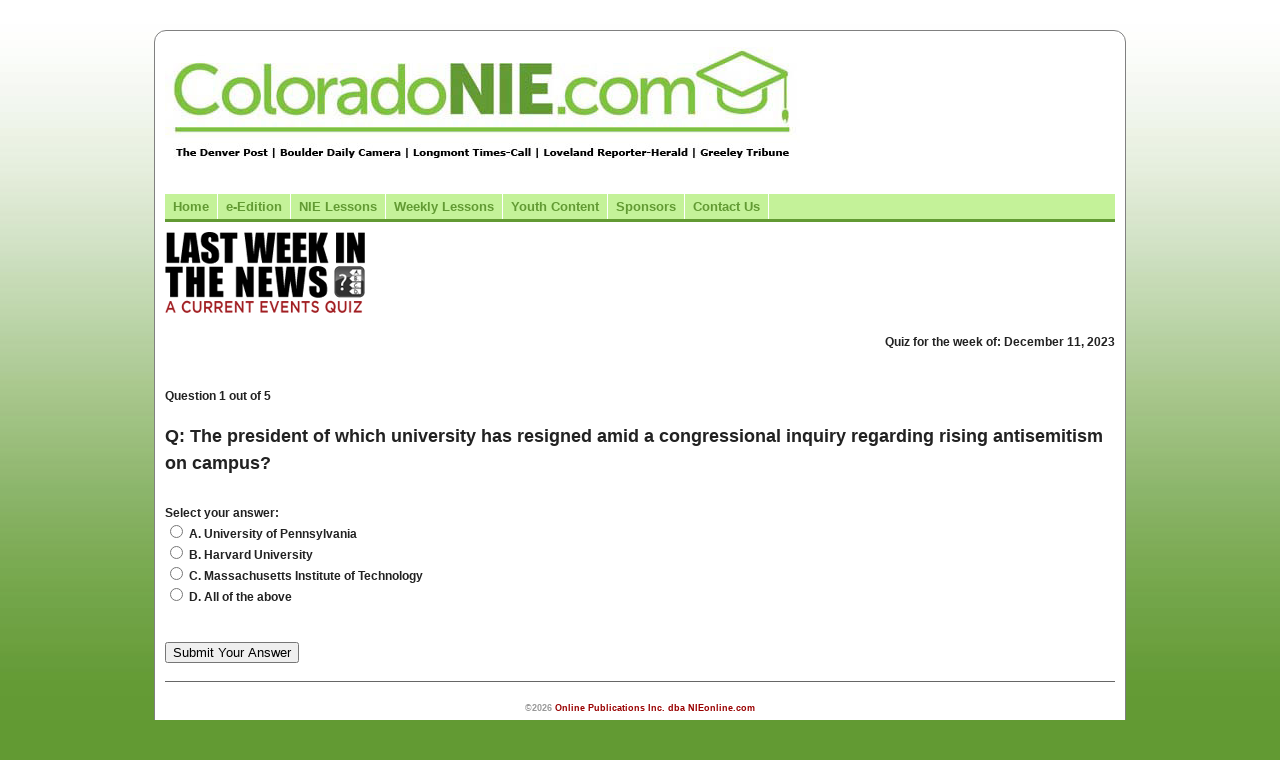

--- FILE ---
content_type: text/html;charset=UTF-8
request_url: https://nieonline.com/coloradonie/lastweeksnews.cfm?archive_date=20231211
body_size: 14964
content:
<!DOCTYPE HTML PUBLIC "-//W3C//DTD HTML 4.01 Transitional//EN" "http://www.w3.org/TR/html4/loose.dtd">


		<!-- Base Style Sheet - Netscape 4.7  -->
		<link rel="stylesheet" type="text/css" href="/includes/css/base.css"> 
		<!-- Enhanced Style Sheet - Changes for IE-->
		<style type="text/css">
			@import url(/includes/css/enhanced.css);
		</style>
 <script language="JavaScript" type="text/javascript">
function pop(linkURL){if (linkURL == null)linkURL = "";popwindow = window.open(linkURL,"popwindow",'toolbar=0,location=0,menubar=0,scrollbars=1,resizable=1,width=375,height=400,status=1,top=screen.availTop,left=screen.availLeft');popwindow.focus}
function shareit() {pop("http://nieonline.com/share/index.cfm?referer=" + window.location)}
</script> 

<style>
p{margin-top:6px;}
h3{margin:10px 0 10xp 0;}
p.sans-h3{margin:10px 0 10xp 0;}
</style>
<!DOCTYPE html PUBLIC "-//W3C//DTD XHTML 1.0 Strict//EN" "http://www.w3.org/TR/xhtml1/DTD/xhtml1-strict.dtd" lang="en">


<html lang="en">
    <head><script type="text/javascript" src="/cf_scripts/scripts/cfform.js"></script>
<script type="text/javascript" src="/cf_scripts/scripts/masks.js"></script>


    <meta name="viewport" content="width=device-width, initial-scale=1.0">

    	<title>NIE | coloradonie | Last Week in the News</title>
    	
        <link rel="stylesheet" type="text/css" href="/includes/css/nieonline.css" />
        <link rel="stylesheet" type="text/css" href="/includes/css/nieonline.css" />

        <link rel="stylesheet" type="text/css" href="/coloradonie/css/nieonline.css" />
        <link rel="stylesheet" type="text/css" href="/coloradonie/css/nieonline-css.cfm" />

		
        <!-- blueprint CSS for layout -->
        <link rel="stylesheet" href="/includes/css/blueprint/screen.css" type="text/css" media="screen, projection">
        <link rel="stylesheet" href="/includes/css/blueprint/print.css" type="text/css" media="print"> 
        <!--[if lt IE 8]>
            <link rel="stylesheet" href="/morris/css/blueprint/ie.css" type="text/css" media="screen, projection">
        <![endif]-->


    
    
<script type="text/javascript">/* <![CDATA[ */
	if (window.ColdFusion) ColdFusion.required['the_answer_that_was_submitted']=true;
/* ]]> */</script>

<script type="text/javascript">/* <![CDATA[ */
	if (window.ColdFusion) ColdFusion.required['the_answer_that_was_submitted']=true;
/* ]]> */</script>

<script type="text/javascript">/* <![CDATA[ */
	if (window.ColdFusion) ColdFusion.required['the_answer_that_was_submitted']=true;
/* ]]> */</script>

<script type="text/javascript">/* <![CDATA[ */
	if (window.ColdFusion) ColdFusion.required['the_answer_that_was_submitted']=true;
/* ]]> */</script>
<script type="text/javascript">
<!--
    _CF_checksubmit_that_quiz_answer = function(_CF_this)
    {
        //reset on submit
        _CF_error_exists = false;
        _CF_error_messages = new Array();
        _CF_error_fields = new Object();
        _CF_FirstErrorField = null;

        //form element the_answer_that_was_submitted required check
        if( !_CF_hasValue(_CF_this['the_answer_that_was_submitted'], "RADIO", false ) )
        {
            _CF_onError(_CF_this, "the_answer_that_was_submitted", _CF_this['the_answer_that_was_submitted'].value, "Please select an answer");
            _CF_error_exists = true;
        }

        //form element the_answer_that_was_submitted required check
        if( !_CF_hasValue(_CF_this['the_answer_that_was_submitted'], "RADIO", false ) )
        {
            _CF_onError(_CF_this, "the_answer_that_was_submitted", _CF_this['the_answer_that_was_submitted'].value, "Please select an answer");
            _CF_error_exists = true;
        }

        //form element the_answer_that_was_submitted required check
        if( !_CF_hasValue(_CF_this['the_answer_that_was_submitted'], "RADIO", false ) )
        {
            _CF_onError(_CF_this, "the_answer_that_was_submitted", _CF_this['the_answer_that_was_submitted'].value, "Please select an answer");
            _CF_error_exists = true;
        }

        //form element the_answer_that_was_submitted required check
        if( !_CF_hasValue(_CF_this['the_answer_that_was_submitted'], "RADIO", false ) )
        {
            _CF_onError(_CF_this, "the_answer_that_was_submitted", _CF_this['the_answer_that_was_submitted'].value, "Please select an answer");
            _CF_error_exists = true;
        }


        //display error messages and return success
        if( _CF_error_exists )
        {
            if( _CF_error_messages.length > 0 )
            {
                // show alert() message
                _CF_onErrorAlert(_CF_error_messages);
                // set focus to first form error, if the field supports js focus().
                if( _CF_this[_CF_FirstErrorField].type == "text" )
                { _CF_this[_CF_FirstErrorField].focus(); }

            }
            return false;
        }else {
            return true;
        }
    }
//-->
</script>
</head>

        

    <body>
        <div class="container contentContainer">
			
			<a href="/coloradonie" aria-label="Link to Colorado NIE homepage"><div style="width: 635px; height:125px; margin-left:5px; position:absolute;"></div></a>
			
			<div style="text-align:center; height:90px;">
		  
			</div>
            
			
			<!-- MASTHEAD AND NAV  -->


		<div class="span-24" style="clear:both; height:65px;"></div>



            <div class="span-24">
                <span class="nav">
                 
					<!--nav -->
<script>
sfHover = function() {
   var sfEls = document.getElementById("navbar").getElementsByTagName("li");
   for (var i=0; i<sfEls.length; i++) {
      sfEls[i].onmouseover=function() {
         this.className+=" hover";
      }
      sfEls[i].onmouseout=function() {
         this.className=this.className.replace(new RegExp(" hover\\b"), "");
      }
   }
}
if (window.attachEvent) window.attachEvent("onload", sfHover);
</script>



<div id="navWrap">
      <ul id="navbar">
      <!-- The strange spacing herein prevents an IE6 whitespace bug. -->
	  	<li><a href="/coloradonie/index.cfm"  aria-label="Link to Colorado NIE Home page">Home</a></li>
		
		<li><a   aria-label="Link to the e-Edition">e-Edition</a><ul><li>
			<a href="https://access.medianewsgroup.com/d/nie" rel="nofollow" target="_blank" aria-label="Link to Daily Camera e-edition login" >Daily Camera Log in</a></li><li>
			<a href="https://access.medianewsgroup.com/d/nie" rel="nofollow" target="_blank" aria-label="Link to Denver Post e-edition login">Denver Post Log in</a></li><li>
			<a href="https://access.medianewsgroup.com/d/nie" rel="nofollow" target="_blank" aria-label="Link to Times Call e-edition login" >Times Call Log in</a></li><li>
			<a href="https://access.medianewsgroup.com/d/nie" rel="nofollow" target="_blank" aria-label="Link to Reporter-Herald e-edition login">Reporter-Herald Log in</a></li><li>
			<a href="https://access.medianewsgroup.com/d/nie" rel="nofollow" target="_blank" aria-label="Link to Greeley Tribune e-edition login">Greeley Tribune Log in</a></li><li>
			<a href="/coloradonie/order.cfm">Order</a></li><li>
			<a href="/coloradonie/verification.cfm">Verify your orders</a></li></ul></li>
		
		<li><a  aria-label="Link to NIE lessons page">NIE Lessons</a><ul><li>
				
				<a href="/coloradonie/colorado_curriculum.cfm" aria-label="Link to Colorado Curriculum page">Colorado Curriculum</a></li><li>
				<a href="http://www.coloradolibraries.org/2015/02/19/executive-order-9066/" target="_blank" aria-label="Link to Executive Order 9066 virtual lab">Executive Order 9066 - Virtual Lab</a></li><li>
				<a href="http://twogeekyteachers.blogspot.com/2015/02/a-day-of-remembrance-executive-order.html" target="_blank" aria-label="Link to executive order 9066 Two Geeky Teachers">Executive Order 9066 - Two Geeky Teachers</a></li><li>
				<a href="/coloradonie/journalism.cfm" aria-label="Link to Journalism page">Journalism</a></li><li>
				<a href="/coloradonie/learninglynx.cfm" aria-label="Link to Lynx to Education page">Lynx to Education</a></li><li>
				<a href="/coloradonie/ludlow_resources.cfm" aria-label="Link to Ludlow Resources">Ludlow Resources</a><li><li>
				<a href="/coloradonie/newslinks.cfm" aria-label="Link to ESL/ELL page">ESL/ELL</a></li><li>
				<a href="/coloradonie/science_behind_the_news.cfm" aria-label="Link to Special Report page">Special Reports</a></li><li>
				
				
				<a href="/coloradonie/eclipse_central.cfm" aria-label="Link to Eclipse Central">Eclipse Central</a></li><li>
				<a href="http://www.nieteacher.org/coloradonie" rel="nofollow" target="_blank" aria-label="Link to NIE Institute">NIE Institute</a></li><li>
				
				<a href="/coloradonie/USSColorado/" aria-label="Link to USS Colorado page">USS Colorado</a></li>
				<a href="/coloradonie/downloads/WWI.pdf" aria-label="Link to United States in WWI 100 years later PDF">United States in WWI 100 Years Later</a></li></ul></li>
		
		<li><a  aria-label="Link to Weekly Lessons page">Weekly Lessons</a><ul><li>
				<a href="/coloradonie/lessons.cfm" aria-label="Link to lesson plans page">Lesson Plans</a></li><li>
				<a href="/coloradonie/lastweeksnews.cfm" aria-label="Link to Last Week in the News quiz">Last Week in the News</a></li><li>
				<a href="/coloradonie/cftc.cfm" aria-label="Link to Cartoons in the Classroom page">Cartoons For the Classroom</a></li><li>
				<a href="/coloradonie/wordsinthenews.cfm" aria-label="Link to Words in the News page">Words in the News</a></li><li>
				<a href="/coloradonie/videooftheweek.cfm" aria-label="Link to News Video page">News Video</a></li><li>
				<a href="/coloradonie/mapper.cfm" aria-label="Link to Headline Geography page">Headline Geography</a></li><li>
				<a href="/coloradonie/frontpage.cfm" aria-label="Link to Front page talking points page">Front Page Talking Points</a></li><li>
				<a href="/coloradonie/calendar.cfm" aria-label="Link to this week in history page">This week in History</a></li><li>
				<a href="/coloradonie/language.cfm" aria-label="Link to Language arts page">Language Arts</a></li><li>
				<a href="/coloradonie/math.cfm" aria-label="Link to math page">Math</a></li><li>
				<a href="/coloradonie/knightwriter.cfm" aria-label="Link to knight writer page">Knight Writer</a></li></ul></li>
				

		<li><a href="/coloradonie/youthcontent.cfm"  aria-label="Link to Youth Content">Youth Content</a><ul><li>
				<a href="/coloradonie/coloradokids.cfm" aria-label="Link to Colorado Kids Lessons">Colorado Kids Lessons</a></li><li>
				<a href="/coloradonie/coloradokids_wb.cfm" aria-label="Link to Coloraod Kids Word Bank">Colorado Kids Word Bank</a></li><li>
				<a href="/coloradonie/coloradokids_at.cfm" aria-label="Link to Colorado Kids assessment test">Colorado Kids Assessment Test</a></li><li>
				<a href="/coloradonie/coloradokids_links.cfm" aria-label="Link to Colorado kids web links">Colorado Kids Web Links</a></li><li>
				
				<a href="/coloradonie/kidscoop.cfm" rel="nofollow" aria-label="Link to Kid Scoop">Kid Scoop</a></li><li> 
				<a href="/coloradonie/minipage.cfm" aria-label="Link to Mini Page">Mini Page</a></li></ul></li>
		
		<li><a href="/coloradonie/sponsors.cfm" aria-label="Link to the sponsors page">Sponsors</a></li>

		<li><a href="/coloradonie/contact.cfm" aria-label="Link to contact us page">Contact Us</a></li>
		
      </ul>  
</div>


<!-- end navigation -->


						
            	</span>
            </div>
            
 

            <!-- END MASTHEAD AND NAV  -->

            <div class="span-24 pageBody">


<div id="content_text_area">
	

<style type="text/css">
	.the_full_wrap {}
	.post_quiz_wrap{padding:10px; border:1px solid gray; background: #cacaca;}
	.percent_correct {color:#a11d21; font-weight: bold;}
	.answer_percentages {padding:10px; background: #dddcdc; margin-bottom: 20px;}
	.answer_percentages_bar_incorrect, .answer_percentages_bar_correct {background: red; height:12px; font-weight:bold; color:#ffffff; min-width: 20px; float:left; margin-right:5px;}
	.correct_number, .incorrect_number {font-weight: bold; font-size: 11px; float:left;}
	.answer_percentages_title{float:left; clear:left; width:55px; font-size: 12px;}
	.answer_percentage_group {height: 15px; vertical-align: center;}
	.the_percent_bars {float: left; width:270px;} 
	.the_others_count {float: left; margin-right: 15px;}
	.quiz_question{font-weight:bold; font-size: 18px;}
	.your_score{}
	.last_week_news_logo{margin-bottom:20px;}
	.question_image{width:350px; max-width: 450px;}
	.question_text{font-weight: bold;}
	.q_text{}
	.assessment_text {font-weight: bold;}
	.photo_credit_text{font-size: 10px; font-style: italic;}
</style>






<div class="the_full_wrap">
	<img src="/images/newlogos/lastweek_stacked.png" class="last_week_news_logo">




	<p align="right"><strong>Quiz for the week of: December 11, 2023</stong></p>

	
	<form name="submit_that_quiz_answer" id="submit_that_quiz_answer" action="lastweeksnews.cfm" method="post" onsubmit="return _CF_checksubmit_that_quiz_answer(this)">
		
		<p class="quiz_question_wrap">
			
			<br>Question 1 out of 5
			<p class="quiz_question"><span class="q_text">Q:</span> The president of which university has resigned amid a congressional inquiry regarding rising antisemitism on campus?</p>
		</p>
		
		<p><strong>Select your answer:</strong><br>
		<input name="the_answer_that_was_submitted" id="the_answer_that_was_submitted"  type="radio" value="6337" /> A. University of Pennsylvania<br>
		<input name="the_answer_that_was_submitted" id="the_answer_that_was_submitted"  type="radio" value="6338" /> B. Harvard University<br>
		<input name="the_answer_that_was_submitted" id="the_answer_that_was_submitted"  type="radio" value="6339" /> C. Massachusetts Institute of Technology<br>
		<input name="the_answer_that_was_submitted" id="the_answer_that_was_submitted"  type="radio" value="6340" /> D. All of the above<br>
		
		</p>

		
		<input name="the_question_we_are_on" id="the_question_we_are_on"  type="hidden" value="1" /> <input name="the_number_of_quiz_qestions" id="the_number_of_quiz_qestions"  type="hidden" value="5" /><input name="the_questions_for_the_quiz" id="the_questions_for_the_quiz"  type="hidden" value=",1589,1590,1591,1592,1593" /><input name="how_many_right" id="how_many_right"  type="hidden" value="0" />	
		<p><br><input name="thesubmit" id="thesubmit"  type="submit" value="Submit Your Answer" /></p>

	</form>



</div>
</div>	

                <!-- close pageBody div -->
                </div>
                
                <br clear=all>

                <div id="mi_footer" align="center">
                    <p class="footerText">
                        &copy;2026 <a href="/index.cfm">Online Publications Inc. dba NIEonline.com</a>
                    </p>
                </div>
                
            </div> <!-- contentContainer div -->

        </div> <!-- centering div -->
        


    </body>

</html>

--- FILE ---
content_type: text/css
request_url: https://nieonline.com/includes/css/base.css
body_size: 29537
content:
body, td {
	font-family: Arial, Helvetica, sans-serif;
	font-size: 13px;
	font-weight: normal;
	line-height:1.3;
}
.light {
	font-weight: lighter;
}
a:link {
  	color: #003399;
}
/*a:visited {	
  	color: #CC0000;
}
*/
div {
	margin-top: 0;
	margin-bottom: 0;
}
p {
	font-family: Arial, Helvetica, sans-serif;
	font-size: 13px;
	font-weight: normal;
	line-height:1.3;
}
.imageL {
	float: left;
	margin-right:10px;
}
.imageR {
	float: right;
	margin-left:10px;
}
.tight {
	margin-top : 0px;
	margin-bottom : 0px;
}
.indent {
	text-indent: 1em;
}
hr {
	margin-top: 10px 0 10px 0;
}
.topspace {
	margin-top: .4em;
}
.bottomspace {
	margin-bottom: .4em;
}
.topbottomspace {
	margin-bottom: .4em;
	margin-top: .4em;
}	
.sans {
	font-family: Arial, Helvetica, sans-serif;
	font-weight: normal;
	font-size: 14px;
	line-height:1.3;
}
.sans-1 {
	font-family: Arial, Helvetica, sans-serif;
	font-size: 13px;
	font-weight: normal;
	line-height:1.3;
}
.sans-2 {
	font-family: Arial, Helvetica, sans-serif;
	font-size: 12px;
	font-weight: normal;
	line-height:1.3;
}
.sans-3 {
	font-family: Arial, Helvetica, sans-serif;
	font-size: 11px;
	font-weight: normal;
	line-height:1.3;
}
.sansbold {
	font-family: Arial, Helvetica, sans-serif;
	font-weight: bold;
	font-size: 14px;
	line-height:1.3;
}
.sansbold-1 {
	font-family: Arial, Helvetica, sans-serif;
	font-size: 13px;
	font-weight: bold;
	line-height:1.3;
}
.sansbold-2 {
	font-family: Arial, Helvetica, sans-serif;
	font-size: 12px;
	font-weight: bold;
}
.sansbold-3 {
	font-family: Arial, Helvetica, sans-serif;
	font-size: 11px;
	font-weight: bold;
}
.sanslinkbig {
	font-family: Arial, Helvetica, sans-serif;
	font-weight: bold;
	font-size: 12px;
}
.sanslink {
	font-family: Arial, Helvetica, sans-serif;
	font-weight: bold;
	font-size: 12px;
}
.navsmall {
	font-family: Arial, Helvetica, sans-serif;
	font-size: 11px;
	font-weight: normal;
}
.sansmall {
	font-family: Arial, Helvetica, sans-serif;
	font-size: 10px;
	font-weight: normal;
}
h1 {
	font-family: Arial, Helvetica, sans-serif;
	font-size: 30px;
	line-height: 30px; 
}
.sans-h1 {
	font-family: Arial, Helvetica, sans-serif;
	text-indent: 0;
	margin-top: .3em;
	margin-bottom: 0;
	font-weight: bold;
	font-size: 27px;
	line-height: 30px;
}	
.sanslight-h1 {
	font-family: Arial, Helvetica, sans-serif;
	text-indent: 0;
	font-weight: normal;
	font-size: 27px;
	line-height: 30px; 
}		
h2 {
	font-family: Arial, Helvetica, sans-serif;
	font-size: 25px;
	line-height: 27px;
}
.sans-h2 {
	font-family: Arial, Helvetica, sans-serif;
	text-indent: 0;
	margin-top: .3em;
	margin-bottom: 0;
	font-weight: bold;
	font-size: 23px;
	line-height: 24px;
}
.sanslight-h2 {
	font-family: Arial, Helvetica, sans-serif;
	text-indent: 0;
	font-weight: normal;
	font-size: 23px;
	line-height: 24px;
}		
h3 {
	font-family: Arial, Helvetica, sans-serif;
	font-size: 18px;
	line-height: 19px;
}
.sans-h3 {
	font-family: Arial, Helvetica, sans-serif;
	text-indent: 0;
	font-weight: bold;
	font-size: 18px;
}	
.sanslight-h3 {
	font-family: Arial, Helvetica, sans-serif;
	text-indent: 0;
	font-weight: normal;
	font-size: 18px;
	line-height: 19px;
}	
h4 {
	font-family: Arial, Helvetica, sans-serif;
	font-size: 16px;
	line-height: 16px;
}
.sans-h4 {
	font-family: Arial, Helvetica, sans-serif;
	text-indent: 0;
	font-weight: bold;
	font-size: 15px;
	line-height: 16px;
}	
.sanslight-h4 {
	font-family: Arial, Helvetica, sans-serif;
	text-indent: 0;
	font-weight: normal;
	font-size: 15px;
	line-height: 17px;
}
.kicker {
	font-family: Arial, Helvetica, sans-serif;
	text-indent: 0;
	font-weight: bold;
	font-size: 15px;
	line-height: 17px;
	color: #ff0000;
}		
.graybar {
	text-indent: 0;   
	font-family: Arial, Helvetica, sans-serif;
	font-weight: bold;
	font-size: 13px;
	line-height: 16px;
	text-decoration: none;
	width: auto; 
	margin-top: .5em;
	margin-bottom: .3em;
	color: #ffffff;
	background-color: #656767;
}
.graybar:link {  
	text-decoration: none;
	color: #ffffff;
}
.graybar:visited {  
	text-decoration: none;
	color: #ffffff;
}
.graybar:hover {  
	text-decoration: none;
	color: #fafaa3;
}
.applebar {
	text-indent: 0;   
	font-family: Arial, Helvetica, sans-serif;
	font-weight: bold;
	font-size: 13px;
	line-height: 16px;
	text-decoration: none;
	width: auto; 
	margin-top: .5em;
	margin-bottom: .3em;
	color: #ffffff;
	background-color: #a61813;
}
.applebar:link {  
	text-decoration: none;
	color: #ffffff;
}
.applebar:visited {  
	text-decoration: none;
	color: #ffffff;
}
.applebar:hover {  
	text-decoration: none;
	color: #fafaa3;
}
.austinbar {
	text-indent: 0;   
	font-family: Arial, Helvetica, sans-serif;
	font-weight: bold;
	font-size: 13px;
	line-height: 16px;
	text-decoration: none;
	width: auto; 
	margin-top: .5em;
	margin-bottom: .3em;
	color: #ffffff;
	background-color: #333399;
}
.austinbar:link {  
	text-decoration: none;
	color: #ffffff;
}
.austinbar:visited {  
	text-decoration: none;
	color: #ffffff;
}
.austinbar:hover {  
	text-decoration: none;
	color: #fafaa3;
}
.ottumwabar {
	text-indent: 0;   
	font-family: Arial, Helvetica, sans-serif;
	font-weight: bold;
	font-size: 13px;
	line-height: 16px;
	text-decoration: none;
	width: auto; 
	margin-top: .5em;
	margin-bottom: .3em;
	color: #ffffff;
	background-color: #00699d;
}
.ottumwabar:link {  
	text-decoration: none;
	color: #ffffff;
}
.ottumwabar:visited {  
	text-decoration: none;
	color: #ffffff;
}
.ottumwabar:hover {  
	text-decoration: none;
	color: #fafaa3;
}
.nrbar {
	text-indent: 6;   
	font-family: Arial, Helvetica, sans-serif;
	font-weight: bold;
	font-size: 13px;
	line-height: 16px;
	text-decoration: none;
	width: auto; 
	margin-top: .5em;
	margin-bottom: .3em;
	color: #ffffff;
	background-color: #006600;
}
.nrbar:link {  
	text-decoration: none;
	color: #ffffff;
}
.nrbar:visited {  
	text-decoration: none;
	color: #ffffff;
}
.nrbar:hover {  
	text-decoration: none;
	color: #fafaa3;
}
.topapplebar {
	text-indent: 0;   
	font-family: Arial, Helvetica, sans-serif;
	font-weight: bold;
	font-size: 13px;
	line-height: 16px;
	text-decoration: none;
	width: auto; 
	margin-top: 0;
	margin-bottom: .3em;
	color: #ffffff;
	background-color: #a61813;
}

.topgraybar {
	text-indent: 0;   
	font-family: Arial, Helvetica, sans-serif;
	font-weight: bold;
	font-size: 13px;
	line-height: 16px;
	text-decoration: none;
	width: auto; 
	margin-top: 0;
	margin-bottom: .3em;
	color: #ffffff;
	background-color: #656767;
}
.topgraybar:link {  
	text-decoration: none;
	color: #ffffff;
}
.topgraybar:visited {  
	text-decoration: none;
	color: #ffffff;
}
.topgraybar:hover {  
	text-decoration: none;
	color: #fafaa3;
}	
.bluebar {
	text-indent: 3px;   
	font-family: Arial, Helvetica, sans-serif;
	font-weight: bold;
	font-size: 13px;
	line-height: 16px;
	text-decoration: none;
	width: auto; 
	margin-top: .5em;
	margin-bottom: .3em;;
	color: #ffffff;
	background-color: #2b4e9d;
}
.topbluebar {
	text-indent: 3px;   
	font-family: Arial, Helvetica, sans-serif;
	font-weight: bold;
	font-size: 13px;
	line-height: 16px;
	text-decoration: none;
	width: auto; 
	margin-top: 0em;
	margin-bottom: .3em;;
	color: #ffffff;
	background-color: #2b4e9d;
}
.bluebar:link {  
	text-decoration: none;
	color: #ffffff;
}
.bluebar:visited {  
	text-decoration: none;
	color: #ffffff;
}
.bluebar:hover {  
	text-decoration: none;
	color: #fafaa3;
}			
.fwbar {
	text-indent: 0;   
	font-family: Arial, Helvetica, sans-serif;
	font-weight: bold;
	font-size: 13px;
	line-height: 16px;
	text-decoration: none;
	width: auto; 
	margin-top: .5em;
	margin-bottom: .3em;;
	color: #ffffff;
	background-color: #9c2a00;
}
.fwbar:link {  
	text-decoration: none;
	color: #ffffff;
}
.fwbar:visited {  
	text-decoration: none;
	color: #ffffff;
}
.fwbar:hover {  
	text-decoration: none;
	color: #fafaa3;
}			
.healthbar {
	text-indent: 0;   
	font-family: Arial, Helvetica, sans-serif;
	font-weight: bold;
	font-size: 13px;
	line-height: 16px;
	text-decoration: none;
	width: auto; 
	margin-top: .5em;
	margin-bottom: .3em;
	color: #ffffff;
	background-color: #428875;
}
.healthbar:link {  
	text-decoration: none;
	color: #ffffff;
}
.healthbar:visited {  
	text-decoration: none;
	color: #ffffff;
}
.healthbar:hover {  
	text-decoration: none;
	color: #fafaa3;
}	
.phillybar {
	text-indent: 0;   
	font-family: Arial, Helvetica, sans-serif;
	font-weight: bold;
	font-size: 13px;
	line-height: 16px;
	text-decoration: none;
	width: auto; 
	margin-top: .5em;
	margin-bottom: .3em;
	color: #ffffff;
	background-color: #1E4380;
}
.phillybar:link {  
	text-decoration: none;
	color: #ffffff;
}
.phillybar:visited {  
	text-decoration: none;
	color: #ffffff;
}
.phillybar:hover {  
	text-decoration: none;
	color: #fafaa3;
}	
.tophealthbar {
	text-indent: 0;   
	font-family: Arial, Helvetica, sans-serif;
	font-weight: bold;
	font-size: 13px;
	line-height: 16px;
	text-decoration: none;
	width: auto; 
	margin-top: 0;
	margin-bottom: .3em;
	color: #ffffff;
	background-color: #428875;
}
.tophealthbar:link {  
	text-decoration: none;
	color: #ffffff;
}
.tophealthbar:visited {  
	text-decoration: none;
	color: #ffffff;
}
.tophealthbar:hover {  
	text-decoration: none;
	color: #fafaa3;
}	
.greenbar {
	text-indent: 0;   
	font-family: Arial, Helvetica, sans-serif;
	font-weight: bold;
	font-size: 13px;
	line-height: 16px;
	text-decoration: none;
	width: auto; 
	margin-top: .5em;
	margin-bottom: .3em;
	color: #ffffff;
	background-color: #009900;
}
.greenbar:link {  
	text-decoration: none;
	color: #ffffff;
}
.greenbar:visited {  
	text-decoration: none;
	color: #ffffff;
}
.greenbar:hover {  
	text-decoration: none;
	color: #fafaa3;
}		
.redbar {
	text-indent: .3em;   
	font-family: Arial, Helvetica, sans-serif;
	font-weight: bold;
	font-size: 13px;
	line-height: 16px;
	text-decoration: none;
	width: auto; 
	margin-top: .5em;
	margin-bottom: .3em;
	color: #ffffff;
	background-color: #a61813;
}
.topredbar {
	text-indent:  .3em;     
	font-family: Arial, Helvetica, sans-serif;
	font-weight: bold;
	font-size: 13px;
	line-height: 16px;
	text-decoration: none;
	width: auto; 
	margin-top: 0em;
	margin-bottom: .3em;
	color: #ffffff;
	background-color: #a61813;
}
.redbar:link {  
	text-decoration: none;
	color: #ffffff;
}
.redbar:visited {  
	text-decoration: none;
	color: #ffffff;
}
.redbar:hover {  
	text-decoration: none;
	color: #fafaa3;
}
.orangebar {
	text-indent: 0;   
	font-family: Arial, Helvetica, sans-serif;
	font-weight: bold;
	font-size: 13px;
	line-height: 16px;
	text-decoration: none;
	width: auto; 
	margin-top: .5em;
	margin-bottom: .3em;
	color: #ffffff;
	background-color: #ff6600;
}
.orangebar:link {  
	text-decoration: none;
	color: #ffffff;
}
.orangebar:visited {  
	text-decoration: none;
	color: #ffffff;
}
.orangebar:hover {  
	text-decoration: none;
	color: #fafaa3;
}
.autobar {
	text-indent: 0;   
	font-family: Arial, Helvetica, sans-serif;
	font-weight: bold;
	font-size: 13px;
	line-height: 16px;
	text-decoration: none;
	width: auto; 
	margin-top: .5em;
	margin-bottom: .3em;
	color: #ffffff;
	background-color: #adb5ce;
}
.autobar:link {  
	text-decoration: none;
	color: #ffffff;
}
.autobar:visited {  
	text-decoration: none;
	color: #ffffff;
}
.autobar:hover {  
	text-decoration: none;
	color: #fafaa3;
}		
.umbar {
	text-indent: 0;   
	font-family: Arial, Helvetica, sans-serif;
	font-weight: bold;
	font-size: 13px;
	line-height: 16px;
	text-decoration: none;
	width: auto; 
	margin-top: .5em;
	margin-bottom: .3em;
	color: #ffff66;
	background-color: #3522A2;
}
.umbar:link {  
	text-decoration: none;
	color: #ffff66;
}
.umbar:visited {  
	text-decoration: none;
	color: #ffff66;
}
.umbar:hover {  
	text-decoration: none;
	color: #ffffff;
}
#market {
	text-align: left;
	text-decoration: none;
	color: white;
	font-family: arial;
	font-size: 11px;
	line-height: 12px;
	font-weight: bold;
	background-color: #525252
}
#quote {
	text-align: left;
	text-decoration: none;
	font-family: arial;
	font-size: 11px;
	line-height: 12px;
	font-weight: bold;
	background-color: #ADA59C
}
#time {
	text-align: left;
	text-decoration: none;
	color: white;
	font-family: arial;
	font-size: 11px;
	line-height: 12px;
	font-weight: normal;
	background-color: #ADA59C
}
#wealink {
	text-align: left;
	text-decoration: none;
	font-family: Arial, Helvetica, sans-serif;
	font-size: 11px;
	font-weight: bold;
	background-color: #d5f5ff
}
.utcn-page-bodycopy { 
	font-family: Arial, Helvetica, sans-serif;
	font-weight: normal;
	font-size: 13px;
	line-height: 14px;
}
.utcn-page-link { 
	font-family: Arial, Helvetica, sans-serif;
	font-weight: bold;
	font-size: 15px;
	line-height: 17px;
	margin-top: .5em;
}
.aphead { 
	font-family: Arial, Helvetica, sans-serif;
	font-weight: bold;
	font-size: 11px;
	line-height: 13px;
}
.aptime {  
	font-family: Arial, Helvetica, sans-serif;
	font-size: 11px;
	font-weight: normal;
	line-height: 15px;
	color: #9f9f9f;
}
.aplabel {  
	font-family: Arial, Helvetica, sans-serif;
	font-weight: bold;
	font-size: 11px;
	line-height: 13px;
}
p.ap {
	text-indent: 0;
	margin-top: 6px;
	margin-bottom: 6px;
}
.blueticker {
	text-indent: 0;   
	font-family: Arial, Helvetica, sans-serif;
	font-weight: bold;
	font-size: 12px;
	line-height: 17px;
	text-decoration: none;
	width: auto; 
	margin-top: .5em;
	margin-bottom: .3em;;
	color: #ffffff;
	background-color: #003399;
}
.blueticker:link {  
	text-decoration: none;
	color: #ffffff;
}
.blueticker:visited {  
	text-decoration: none;
	color: #ffffff;
}
.blueticker:hover {  
	text-decoration: none;
	color: #fafaa3;
}			
.graybutton {
	color: #ffffff;
	font-family: Arial,sans-serif;
	font-size: 11px; 
	font-weight: bold; 
	background-color: #656767; 
	cursor: hand;
}
.bluebutton {
	color: #ffffff;
	font-family: arial;
	font-size: 11px; 
	font-weight: bold; 
	background-color: #3522A2;
	cursor: hand;
}


.tablinks {  font-family: "Times New Roman", Times, serif; font-size: 10pt; color: #FFFFFF; text-decoration: none;}
.tablinks:link {  
	text-decoration: none;
	color: #ffffff;}
.tablinks:link:hover {  
	text-decoration: underline;
	color: #ffffff;}
	
.bodycopy {  font-family: "Times New Roman", Times, serif; font-size: 10pt; color: #000000; list-style-type: circle; list-style-position: outside}

.headline {  font-family: "Times New Roman", Times, serif; font-size: 14pt; font-weight: bold; color: #0000FF}

.writer {  font-family: "Times New Roman", Times, serif; font-size: 9pt; font-style: italic}

.fullstory {  font-family: "Times New Roman", Times, serif; font-size: 10pt; color: #0000FF; text-decoration: underline; left: 15px; clip:  rect(   )}

.navsection {  font-family: "Times New Roman", Times, serif; font-size: 12pt; font-weight: bold; color: #000000; cursor: hand}

.wire {  font-family: "Times New Roman", Times, serif; font-size: 9pt; color: #000099; text-decoration: none}

.more {  font-family: "Times New Roman", Times, serif; font-size: 10pt; color: #006600; text-decoration: none}

.marketplace {  font-family: "Times New Roman", Times, serif; font-size: 13px; color: #000000; text-decoration: underline}


.carsSearch {  font-family: Arial, Helvetica, sans-serif; font-size: 10px}



/* Cascading Style Sheet for Swift Publications */
/* Copyright 2001 Swift Publications */
/* Permission granted to use this style sheet for non-commercial purposes.
This style sheet may also be used for commercial purposes by individuals (but not bundled 
for resale) on their web site. */

/* Hypermedia Preferences */

A.link:link {
	font-weight: bold;
	font-size: 11px;
	color: #0000FF; 
	text-decoration: underline;	
}

A.link:visited {
	color: #9966FF; 
	text-decoration: underline;
}

A.link:hover {
	color: #0099FF; 
	text-decoration: none;
}

A.link:active {
	color: #0000FF; 
	text-decoration: underline;
}

/* Hypermedia Preferences for non visited link*/

A.flink:link {
	color: #0000FF; 
	text-decoration: underline;	
}

A.flink:visited {
	color: #0000FF; 
	text-decoration: underline;
}

A.flink:hover {
	color: #0099FF; 
	text-decoration: none;
}

A.flink:active {
	color: #0000FF; 
	text-decoration: underline;
}

/* Hypermedia Preferences for White on Color Background*/

A.clink:link {
	color: #FFFFFF; 
	font-family: Arial; 
	font-weight: bold;
	font-size: 11px;
	text-decoration: underline;
}

A.clink:visited	{
	color: #FFFFFF; 
	text-decoration: underline;
}

A.clink:hover {
	color: #FFFF00; 
	text-decoration: none;
}

A.clink:active {
	color: #FFFFFF; 
	text-decoration: underline;
}

/* Hypermedia Preferences for Yellow on Color Background*/

A.ylink:link {
	color: #FFFF00; 
	font-weight: bold;
	font-size: 10px;
	text-decoration: underline;
}

A.ylink:visited	{
	color: #FFFF00; 
	text-decoration: underline;
}

A.ylink:hover {
	color: #ffffcc; 
	text-decoration: none;
}

A.ylink:active {
	color: #FFFF00; 
	text-decoration: underline;
}

/* Page Layout */

.senior {
	font-size: 0.6em; 
	font-family: Arial;
}

.breaking {
	font-size: 1.2em;
	font-family: Arial;
	font-weight: bold;
	color: #FF0000;
}

.cnav {
	font-size: 0.8em; 
	font-family: Arial; 
	font-weight: bold; 
}

.rnav {
	font-size: 0.7em; 
	font-family: Arial; 
	font-weight: bold; 
}

.colorheading {
	font-size: 0.8em; 
	font-family: Arial; 
	font-weight: bold; 
	color: #FFFF00; 
}

.colorheadingw {
	font-size: 0.8em; 
	font-family: Arial; 
	font-weight: bold; 
	color: #FFFFFF; 
}	

.date {
	font-size: 0.8em; 
	font-family: Arial; 
	font-weight: bold;
}

.superheading {
	font-size: 1.5em; 
	font-family: Georgia, Times; 
	font-weight: bold;
}

.headingmain {
	font-size: 1.3em; 
	font-family: Georgia, Times; 
	font-weight: bold;
}

.heading {
	font-size: 0.9em; 
	font-family: Georgia, Times; 
	font-weight: bold;
}

.heading2 {
	font-size: 1.2em; 
	font-family: Georgia, Times;
	font-weight: bold;
}

.netheading {
	font-size: 0.7em; 
	font-family: Georgia, Times; 
	font-weight: bold;
}

.body {
	font-size: 0.9em; 
	font-family: Times;
}

.captiontitle {
	font-size: 0.8em; 
	font-family: Verdana, Arial; 
	font-weight: bold;
}

.caption {
	font-size: 0.8em;
	font-family: Arial;
}

.photo {
	font-size: 0.6em; 
	font-family: Verdana, Arial; 
	font-weight: bold;
}
.name {
	font-size: 0.8em; 
	font-family: Arial; 
	font-weight: bold;
}

.prio1title {
	font-size: 1em; 
	font-family: Arial; 
	font-weight: bold;
}

.prio0title {
	font-size: 0.8em; 
	font-family: Arial; 
	font-weight: bold;
}

.prioleadin {
	font-size: 0.9em; 
	font-family: Times;
}

.tipspbo {
	font-size: 0.7em; 
	font-family: Arial; 
	font-weight: bold;
}

.registrationtxt {
	font-family: Arial;
	font-weight: bold;
}

.registrationtxt {
	font-size: 0.8em;
	font-family: Arial;
	font-weight: bold;
}

.classifieds {
	font-size: 0.8em; 
	font-family: Arial; 
	font-weight: bold; 
}
.nieBlue {
    background : #333399;
	text-indent: 3px;   
	line-height: 16px;
	width: auto; 
	margin-top: .3em;
	margin-bottom: 0em;
    font-family : Arial;
    font-size : 12px;
     text-align : left;
    color:white;
    font-weight : bold;
}
.ajcBlue {
    background : #3333CC;
	text-indent: 3px;   
	line-height: 16px;
	width: auto; 
	margin-top: .3em;
	margin-bottom: 0em;
    font-family : Arial;
    font-size : 12px;
     text-align : left;
    color:white;
    font-weight : bold;
}
.chicagoBlue {
    background : #003366;
	text-indent: 3px;   
	line-height: 16px;
	width: auto; 
	margin-top: .3em;
	margin-bottom: 0em;
    font-family : Arial;
    font-size : 12px;
     text-align : left;
    color:white;
    font-weight : bold;
}
.longviewBlue {
    background : #34689A;
	text-indent: 3px;   
	line-height: 16px;
	width: auto; 
	margin-top: .3em;
	margin-bottom: 0em;
    font-family : Arial;
    font-size : 12px;
     text-align : left;
    color:white;
    font-weight : bold;
}
.sanantonioBlue {
    background : #297AB3;
	text-indent: 3px;   
	line-height: 16px;
	width: auto; 
	margin-top: .3em;
	margin-bottom: 0em;
    font-family : Arial;
    font-size : 12px;
     text-align : left;
    color:white;
    font-weight : bold;
}
.sptimesBlue {
    background : #6699cc;
	text-indent: 3px;   
	line-height: 16px;
	width: auto; 
	margin-top: .3em;
	margin-bottom: 0em;
    font-family : Arial;
    font-size : 12px;
     text-align : left;
    color:white;
    font-weight : bold;
}
.sptimesGreen {
    background : #54B948;
	text-indent: 3px;   
	line-height: 16px;
	width: auto; 
	margin-top: .3em;
	margin-bottom: 0em;
    font-family : Arial;
    font-size : 12px;
     text-align : left;
    color:white;
    font-weight : bold;
}
.fresnoBlue {
    background : #374E60;
	text-indent: 3px;   
	line-height: 16px;
	width: auto; 
	margin-top: .3em;
	margin-bottom: 0em;
    font-family : Arial;
    font-size : 12px;
     text-align : left;
    color:white;
    font-weight : bold;
}
.nieGrey {
    background : #666666;
	text-indent: 3px;   
	line-height: 16px;
	width: auto; 
	margin-top: .3em;
	margin-bottom: 0em;
    font-family : Arial;
    font-size : 12px;
     text-align : left;
    color:white;
    font-weight : bold;
}

.detroitNav {
    background : #313194;
	text-indent: 3px;   
	line-height: 16px;
	width: auto; 
	margin-top: .3em;
	margin-bottom: 0em;
    font-family : Arial;
    font-size : 12px;
     text-align : left;
    color:white;
    font-weight : bold;
}

.nieRoyalBlue {
    background : #0066ff;
	text-indent: 3px;   
	line-height: 16px;
	width: auto; 
	margin-top: .3em;
	margin-bottom: 0em;
    font-family : Arial;
    font-size : 12px;
     text-align : left;
    color:white;
    font-weight : bold;
}
.nieRed {
    background : #cc0000;
	text-indent: 3px;   
	line-height: 16px;
	width: auto; 
	margin-top: .3em;
	margin-bottom: 0em;
    font-family : Arial;
    font-size : 12px;
     text-align : left;
    color:white;
    font-weight : bold;
}
.nieBrown {
    background : #66633;
	text-indent: 3px;   
	line-height: 16px;
	width: auto; 
	margin-top: .3em;
	margin-bottom: 0em;
    font-family : Arial;
    font-size : 12px;
     text-align : left;
    color:white;
    font-weight : bold;
}
.nieBlack {
    background : #000000;
	text-indent: 3px;   
	line-height: 16px;
	width: auto; 
	margin-top: .3em;
	margin-bottom: 0em;
    font-family : Arial;
    font-size : 12px;
     text-align : left;
    color:white;
    font-weight : bold;
}
.nieGray {
    background : #ababab;
	text-indent: 3px;   
	line-height: 13px;
	width: auto; 
	margin-top: .3em;
	margin-bottom: 0em;
    font-family : Arial;
    font-size : 11px;
     text-align : left;
    color:white;
    font-weight : bold;
}
.niePurple {
    background : #663399;
	text-indent: 3px;   
	line-height: 16px;
	width: auto; 
	margin-top: .3em;
	margin-bottom: 0em;
    font-family : Arial;
    font-size : 12px;
     text-align : left;
    color:white;
    font-weight : bold;
}
.nieGreen {
    background : #009900;
	text-indent: 3px;   
	line-height: 16px;
	width: auto; 
	margin-top: .3em;
	margin-bottom: 0em;
    font-family : Arial;
    font-size : 12px;
     text-align : left;
    color:white;
    font-weight : bold;
}
.nieOrange {
      background : #ff9900;
	text-indent: 3px;   
	line-height: 16px;
	width: auto; 
	margin-top: .3em;
	margin-bottom: 0em;
    font-family : Arial;
    font-size : 12px;
     text-align : left;
    color:white;
    font-weight : bold;
}
.niePurple {
    background  : #663399;
	text-indent: 3px;   
	line-height: 16px;
	width: auto; 
	margin-top: .3em;
	margin-bottom: 0em;
    font-family : Arial;
    font-size : 12px;
     text-align : left;
    color:white;
    font-weight : bold;
}
.bradGray {
    background  : #666666;
	text-indent: 3px;   
	line-height: 16px;
	width: auto; 
	margin-top: .3em;
	margin-bottom: 0em;
    font-family : Arial;
    font-size : 12px;
     text-align : left;
    color:white;
    font-weight : bold;
}
.NavFont {
    font-family : Arial;
    font-size : 10px;
     text-align : left;
    color:white;
    font-weight : bold;
}
.nieGreen:link {  
	text-decoration: none;
	color: #ffffff;
}
.nieGreen:visited {  
	text-decoration: none;
	color: #ffffff;
}
.nieGreen:hover {  
	text-decoration: underline;
	color: #ffffff;
}			
.nieBlue:link {  
	text-decoration: none;
	color: #ffffff;
}
.nieBlue:visited {  
	text-decoration: none;
	color: #ffffff;
}
.nieBlue:hover {  
	text-decoration: underline;
	color: #ffffff;
}			
.ajcBlue:link {  
	text-decoration: none;
	color: #ffffff;
}
.ajcBlue:visited {  
	text-decoration: none;
	color: #ffffff;
}
.ajcBlue:hover {  
	text-decoration: underline;
	color: #ffffff;
}			
.longviewBlue:link {  
	text-decoration: none;
	color: #ffffff;
}
.longviewBlue:visited {  
	text-decoration: none;
	color: #ffffff;
}
.longviewBlue:hover {  
	text-decoration: underline;
	color: #ffffff;
}			
.chicagoBlue:link {  
	text-decoration: none;
	color: #ffffff;
}
.chicagoBlue:visited {  
	text-decoration: none;
	color: #ffffff;
}
.chicagoBlue:hover {  
	text-decoration: underline;
	color: #ffffff;
}			
.sanantonioBlue:link {  
	text-decoration: none;
	color: #ffffff;
}
.sanantonioBlue:visited {  
	text-decoration: none;
	color: #ffffff;
}
.sanantonioBlue:hover {  
	text-decoration: underline;
	color: #ffffff;
}			
.sptimesBlue:link {  
	text-decoration: none;
	color: #ffffff;
}
.sptimesBlue:visited {  
	text-decoration: none;
	color: #ffffff;
}
.sptimesBlue:hover {  
	text-decoration: underline;
	color: #ffffff;
}			
.nieRed:link {  
	text-decoration: none;
	color: #ffffff;
}
.nieRed:visited {  
	text-decoration: none;
	color: #ffffff;
}
.nieRed:hover {  
	text-decoration: underline;
	color: #ffffff;
}			
.nieBrown:link {  
	text-decoration: none;
	color: #ffffff;
}
.nieBrown:visited {  
	text-decoration: none;
	color: #ffffff;
}
.nieBrown:hover {  
	text-decoration: underline;
	color: #ffffff;
}			
.nieBlack:link {  
	text-decoration: none;
	color: #ffffff;
}
.nieBlack:visited {  
	text-decoration: none;
	color: #ffffff;
}
.nieBlack:hover {  
	text-decoration: underline;
	color: #ffffff;
}			
.nieGray:link {  
	text-decoration: none;
	color: #ffffff;
}
.nieGray:visited {  
	text-decoration: none;
	color: #ffffff;
}
.nieGray:hover {  
	text-decoration: underline;
	color: #ffffff;
}			
.detroitNav:link {  
	text-decoration: none;
	color: #ffffff;
}
.detroitNav:visited {  
	text-decoration: none;
	color: #ffffff;
}
.detroitNav:hover {  
	text-decoration: underline;
	color: #ffffff;
}			
.nieRoyalBlue:link {  
	text-decoration: none;
	color: #ffffff;
}
.nieRoyalBlue:visited {  
	text-decoration: none;
	color: #ffffff;
}
.nieRoyalBlue:hover {  
	text-decoration: underline;
	color: #ffffff;
}	
.nieOrange:link {  
	text-decoration: none;
	color: #ffffff;
}
.nieOrange:visited {  
	text-decoration: none;
	color: #ffffff;
}
.nieOrange:hover {  
	text-decoration: underline;
	color: #ffffff;
}			
.niePurple:link {  
	text-decoration: none;
	color: #ffffff;
}
.niePurple:visited {  
	text-decoration: none;
	color: #ffffff;
}
.niePurple:hover {  
	text-decoration: underline;
	color: #ffffff;
}			


.sl_tool_re:visited { color: #003366; }
.sl_tool_re:hover { color: #CC3366; }
.sl_tool_tbl { background-color: #FFFFFF; }
.sl-banner { background-color: #374E60; }
.sl-archives, .sl-archives:visited, .sl-archives:hover  {
	font-size: 11px;
	color: #FFFFFF;
	text-decoration: none;
}


.gl_nav_l_row {
	border-right-width: 1px;
	border-right-style: solid;
	border-right-color: #000000;
	background-color: #e9e8ee;
}

.gl_nav_l_tbl { background-color: #cccccc; }
.gl_nav_r_tbl { background-color: #cccccc; }




a.nav:link	{
	color: #FFFFFF;
	font-family: Arial;
	font-size: 11px;
	text-decoration: none;
    font-weight : bold;
	
}

a.nav:visited	{
     color: #FFFFFF;
	 font-family: Arial;
	 font-size: 11px;
	 text-decoration: none;
    font-weight : bold;
} 

a.nav:hover	{
    color: #FFFFFF;	
	font-family: Arial;	
	font-size: 11px;	
	text-decoration: underline;
    font-weight : bold;
} 
a.nav:active	{
	color: #FFFFFF;
	font-family: Arial;
	font-size: 11px;
	text-decoration: underline;
    font-weight : bold;
}


.sanangelotext {
	font-family: Arial, Helvetica, sans-serif;
	font-size: 11px;
	font-weight: bold;
	color: #FFFFFF;
	text-decoration: none;
	text-transform: capitalize;
}
a.sanangelotext:link {
	color: #FFFFFF
}
a.sanangelotext:hover {
	color: #FFFFFF
}
.navaa{color:#FFFFFF;font-weight:bold;font-size:12px;text-decoration:none;text-indent:5px;}
.navab{color:#FFFFFF;font-weight:bold;font-size:12px;text-decoration:none;text-indent:5px;}
.navba{color:#FFFFFF;font-size:11px;text-decoration:none;text-align:left;text-indent:12px;}
.navbb{color:#FFFFFF;font-weight:normal;font-size:12px;text-decoration:underline;text-indent:4px;}
a:hover.navaa{color:#FFFFFF;font-size:12px;text-decoration:underline;text-indent:5px;}
a:hover.navba{color:#FFFFFF;font-size:11px;text-decoration:underline;text-align:left;text-indent:12px;}


.edu_caption
{
  border-bottom-style:solid;
  border-bottom-width:1px;
  border-bottom-color:#cccccc;
  padding-bottom:5px;
  padding-top: 5px;
  font-family:arial,verdana,helvetica;
  font-size:8pt;
  font-weight:bold;
  text-decoration:none;
  color:#333366;
}

.edu_caption_bold
{
  font-family:arial,verdana,helvetica;
  font-size:8pt;
  font-weight:bold;
  text-decoration:none;
  color:#333366;
}

.edu_caption_sm
{
  font-family:arial,verdana,helvetica;
  font-size:8pt;
  font-weight:normal;
  text-decoration:none;
  color:#333333;
}

.edu_formbutton
{
  font-size:9pt;
}

.edu_formelement
{
  border-style:none;
  background-color:#DEE3EB;
  font-size:9pt;
}

.thingraybar
{  
	font-family: Verdana, Helvetica, sans-serif;
	font-size: .8em; 
	color: #fff;
	background-color: #666;
	padding: 0px 3px;
	padding-bottom:2px;
	padding-left:6px;
	font-weight: bold;
}

--- FILE ---
content_type: text/css
request_url: https://nieonline.com/coloradonie/css/nieonline.css
body_size: 1953
content:
/* Navigation Style*/

h1,
h2,
h3,
h4 {
   color: #77bf42;
}

body
{
    background: URL(/coloradonie/images/coloradonie-bg.jpg) #629a33 repeat-x !important;
}

#navbar a,
#navbar a:link, 
#navbar a:visited, 
#navbar a:active
{ 
    color: #629a33; 
    text-decoration: none; 
} 


#navbar .active
{
    background: #629a33;
    color:#ffffff!important;
}

#navbar a:hover
{
    text-decoration: underline; 
}

#navWrap
{
	width:100%;
	background-color:#c4f299;
	height:25px;
	font-weight:bold;
	font-family: Arial, Helvetica, sans-serif;
	font-size:13px;
	margin-top:-2px;
	border-bottom: 3px solid #629a33;
}

#navbar
{
    margin: 0;
    padding: 0; 
    background-color:#c4f299;
}
 
#navbar li
{
    list-style: none !important;
    float: left; 
    border-right:1px solid #ffffff;
}

#navbar li a
{
    display: block;
    padding: 3px 8px;
    background-color: #c4f299;
    color: #629a33;
    text-decoration: none;
}

#navbar li ul
{
    display: none; 
    [if Opera] width: 12.65em; /* Width to help Opera out */
}

#navbar li:hover ul, #navbar li.hover ul
{
    display: block;
    position: absolute;
    margin: 0;
    padding:0 0 0 0; /*want it 3px top if not ie*/
    Z-index:99;
}

#navbar li:hover li, #navbar li.hover li
{
    float: none; 
}

#navbar li:hover li a, #navbar li.hover li a
{
    background-color: #c4f299;
    border-bottom: 1px solid #ffffff;
    color: #629a33;
}
   
#navbar li li a:hover
{
    background-color: #629a33;
    color: #ffffff;
}
	
#navbar li a:hover
{
    background: #629a33;
    color:#ffffff;
}	

/* General Style */
.login_icon
{
    margin-top:5px;
}

/* Sponsor Box */

.sponsor_box
{
    width: 321px;
    height: 351px;
    background-image: URL(/coloradonie/images/sponsor_box.gif);
    background-repeat: no-repeat;
}

.sponsor_logo
{
    margin-top: 120px;
}

--- FILE ---
content_type: text/css;charset=UTF-8
request_url: https://nieonline.com/coloradonie/css/nieonline-css.cfm
body_size: 750
content:

.contentContainer
{
    background-image:url('/coloradonie/images/coloradonie-header2.jpg');
}
	
h1
{
    color: #639938;
}


dl.nav{
	background: #639938;
}

dl.nav dd.active a{
    color: #639938;
}

.headerTagLine p{
	color:#639938;
}

dl.nav dd.active a:hover
{
    color: #639938;
}

dl.nav dd a:hover
{
    color: #639938;
}

.loginFormContainer
{
    background-color:#639938;
}


.loginFormField
{
    background-color:#639938;
}

.loginFormLabel
{
    color:beige;
    background-color:#639938;
}


dl.nav dd a:hover
{
    background: #7dc241;
}




dl.nav dd.active a
{
    background: #7dc241;
}

dl.nav{
	border-bottom: 3px solid #7dc241;
}


dl.nav dd a
{
    color: white;
}

dl.nav dd a{
	border-right: 1px solid white;
}


--- FILE ---
content_type: application/javascript
request_url: https://nieonline.com/cf_scripts/scripts/masks.js
body_size: 3992
content:
/*ADOBE SYSTEMS INCORPORATED
Copyright 2012 Adobe Systems Incorporated
All Rights Reserved.

NOTICE:  Adobe permits you to use, modify, and distribute this file in accordance with the
terms of the Adobe license agreement accompanying it.  If you have received this file from a
source other than Adobe, then your use, modification, or distribution of it requires the prior
written permission of Adobe.*/
var KT_focusedEl=null;
KT_validateSingle=function(_96e,_96f){
var _970=_96e.charCodeAt(0);
switch(_96f){
case "9":
if(_970<58&&_970>47){
return true;
}
break;
case "A":
if((_970<91&&_970>64)||(_970<123&&_970>96)){
return true;
}
break;
case "X":
if((_970<91&&_970>64)||(_970<123&&_970>96)||(_970<58&&_970>47)){
return true;
}
break;
case "?":
return true;
break;
default:
return true;
break;
}
};
KT_maskDefaultValue=function(_971){
switch(_971){
case "9":
return "0";
break;
case "A":
return "a";
break;
case "X":
return "0";
break;
case "?":
return "0";
break;
default:
return "0";
break;
}
};
KT_isSpecialChar=function(_972){
if(_972=="9"||_972=="A"||_972=="X"||_972=="?"){
return true;
}else{
return false;
}
};
mask_onValueChanged=function(){
if((typeof window.getSelection=="undefined"&&typeof document.selection=="undefined")){
return;
}
if(KT_focusedEl==null||KT_focusedEl.mask==null||KT_focusedEl.mask==""){
return;
}
var mask=KT_focusedEl.mask;
var val=KT_focusedEl.value;
var i=0;
var _976=false;
if(val==KT_focusedEl.oldText){
return;
}
if(val.length>mask.length){
val=val.substr(0,mask.length);
_976=true;
}
for(;i<mask.length;i++){
if(val.charCodeAt(i).toString()!="NaN"){
if(KT_isSpecialChar(mask.charAt(i))){
if(KT_validateSingle(val.charAt(i),mask.charAt(i))){
continue;
}else{
val=KT_focusedEl.oldText;
i=mask.length;
break;
}
}else{
if(val.charAt(i)!=mask.charAt(i)){
if(i==val.length-1){
var _977=val.substr(val.length-1,val.length);
val=val.substr(0,val.length-1)+mask.charAt(i)+_977;
_976=true;
continue;
}else{
val=KT_focusedEl.oldText;
i=mask.length;
}
break;
}
}
}else{
if(val.length<KT_focusedEl.oldText.length){
break;
}
for(;i<mask.length;i++){
if(!KT_isSpecialChar(mask.charAt(i))){
val+=mask.charAt(i);
_976=true;
}else{
break;
}
}
break;
}
}
if(val.length>mask.length){
val=val.substr(0,mask.length);
_976=true;
}
if(KT_focusedEl.value!=val){
KT_focusedEl.value=val;
}
KT_focusedEl.oldText=val;
if(_976){
}
};
mask_parseFirstTime=function(_978,mask){
var _97a="";
var _97b="";
cond=1;
imask=0;
ival=0;
cnt=0;
while(cond==1){
cond=1;
if(!KT_isSpecialChar(mask.charAt(imask))){
if(_978.charCodeAt(ival).toString()!="NaN"){
if(mask.charAt(imask)==_978.charAt(ival)){
imask++;
ival++;
}else{
_978=_978.substr(0,ival)+mask.charAt(imask)+_978.substr(ival,_978.length);
imask=0;
ival=0;
cond=1;
}
}else{
_978+=KT_maskDefaultValue(mask.charAt(imask));
}
}else{
imask++;
ival++;
}
if(imask>=mask.length||ival>=_978.length){
cond=0;
}
}
for(i=0;i<mask.length;i++){
if(KT_isSpecialChar(mask.charAt(i))){
_97a+=mask.charAt(i);
if(_978.charCodeAt(i).toString()!="NaN"){
_97b+=_978.charAt(i);
}else{
_97b+=KT_maskDefaultValue(mask.charAt(i));
}
}
}
oldvalue=_978;
_978=_97b;
var _97c="";
for(i=0;i<_97a.length;i++){
if(!KT_validateSingle(_978.charAt(i),_97a.charAt(i))){
_97c+=KT_maskDefaultValue(_97a.charAt(i));
}else{
_97c+=_978.charAt(i);
}
}
var _97d="";
var j=0;
for(i=0;i<mask.length;i++){
if(KT_isSpecialChar(mask.charAt(i))){
_97d+=_97c.charAt(j++);
}else{
_97d+=mask.charAt(i);
}
}
return _97d;
};
mask_onSetFocus=function(obj,mask){
if((typeof window.getSelection=="undefined"&&typeof document.selection=="undefined")){
return;
}
if(typeof obj.mask=="undefined"){
ret="";
if(obj.value!=""){
ret=mask_parseFirstTime(obj.value,mask);
}
obj.value=ret;
obj.mask=mask;
}
KT_focusedEl=obj;
if(typeof KT_focusedEl.oldText=="undefined"){
KT_focusedEl.oldText=obj.value;
mask_onValueChanged();
}
};
mask_onKillFocus=function(){
if((typeof window.getSelection=="undefined"&&typeof document.selection=="undefined")){
return;
}
mask_onValueChanged();
KT_focusedEl=null;
};
